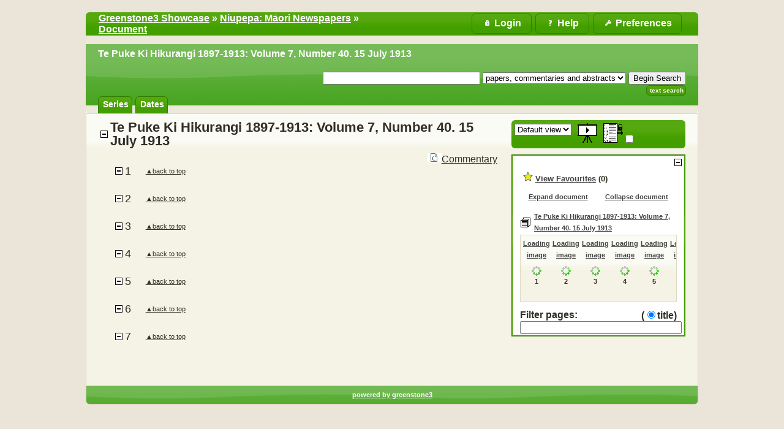

--- FILE ---
content_type: text/html;charset=UTF-8
request_url: https://www.greenstone.org/greenstone3/library/collection/niupepa/document/36a_7_40;jsessionid=4E8C7920B12330654147C4832E20865C?ed=1
body_size: 6245
content:
<!DOCTYPE html PUBLIC "-//W3C//DTD HTML 4.01 Transitional//EN" "http://www.w3.org/TR/html4/loose.dtd">

<html lang="en" xmlns:exsl="http://exslt.org/common" xmlns:lxslt="http://xml.apache.org/xslt" xmlns:result="http://www.example.com/results">
  <head>
    <base href="//www.greenstone.org/greenstone3/" /><!-- [if lte IE 6]></base><![endif] -->
    <title>Te Puke Ki Hikurangi 1897-1913: Volume 7, Number 40. 15 July 1913 :: Niupepa: Māori Newspapers :: Greenstone3 Showcase</title>

    <script>	
	// Too soon to use gsf:variable, as 'gs' not yet defined, so roll-our-own JS variable
	var googlesignin_client_id = '';
      </script>

    <script>
	function gslogout(logout_action_url) {
	  if (googlesignin_client_id != '') {
	    //googleLogout();
	    console.log("Need to implement new Google Identiy Logout function?????");
	  }
	  window.location = logout_action_url;
	}
      </script>

    <link href="interfaces/showcase/style/themes/main/jquery-ui.theme.css" rel="stylesheet" type="text/css" />
    <link href="interfaces/showcase/style/themes/main/jquery-ui.structure.min.css" rel="stylesheet" type="text/css" />
    <link href="interfaces/showcase/style/core.css" rel="stylesheet" type="text/css" />
    <link href="interfaces/default/style/themes/main/jquery-ui.theme.css" rel="stylesheet" type="text/css" />
    <link href="interfaces/showcase/images/favicon.ico" rel="shortcut icon" />
    <script src="interfaces/showcase/js/jquery-3.6.0.min.js" type="text/javascript"> </script>

    <script src="interfaces/showcase/js/jquery-ui-1.13.0.custom/jquery-ui.min.js" type="text/javascript"> </script>

    <script src="interfaces/showcase/js/jquery.blockUI.js" type="text/javascript"> </script>

    <link href="interfaces/showcase/cc/cookieconsent.css" rel="stylesheet" type="text/css" />
    <script type="text/javascript">if(typeof gs==="undefined"){gs={};}
if(typeof gs.text==="undefined"){gs.text={};}
if(typeof gs.text.ccm==="undefined"){gs.text.ccm={};}
gs.text.ccm.Popup_Description="Greenstone uses essential cookies to ensure its proper operation.";
gs.text.ccm.Manager_AcceptNecessaryButton="Reject All";
if(typeof gs.text.ccm.Manager==="undefined"){gs.text.ccm.Manager={};}
gs.text.ccm.Manager.RequiredCookies_Title="Required Cookies";
gs.text.ccm.Manager.CookieTable_EndOfSessionExpiration="End of session";
gs.text.ccm.Manager_Title="Cookie Consent Manager";
gs.text.ccm.Manager.CookieTableHeaders_Expiration="Expiration";
gs.text.ccm.Popup_OpenAdvancedManager="More Info";
gs.text.ccm.Popup_Title="We use Cookies!";
gs.text.ccm.Manager_AcceptAllButton="Accept All";
gs.text.ccm.Manager_Description="Greenstone uses essential cookies to ensure its proper operation. You can view this cookie manager later by visiting the preferences page.";
gs.text.ccm.Manager.CookieTableHeaders_Name="Name";
gs.text.ccm.Popup_AcceptAllCookies="Got it";
gs.text.ccm.Popup_AcceptNecessaryCookies="Reject All";
gs.text.ccm.Manager_SaveSettingsButton="Close";
gs.text.ccm.Manager.RequiredCookies_Description="These cookies are essential to ensuring that Greenstone operates properly.";
gs.text.ccm.Manager_CloseButton="Close";
if(typeof gs.text.ccm.Manager.RequiredCookies==="undefined"){gs.text.ccm.Manager.RequiredCookies={};}
gs.text.ccm.Manager.RequiredCookies.supportsXSLT_Description="Allows Greenstone to tell whether or not your browser supports client-side XSLT transformations.";
gs.text.ccm.Manager.RequiredCookies.JSESSIONID_Description="Allows Greenstone to maintain your login status, chosen language, site settings and favourites basket.";
gs.text.ccm.Manager.CookieTableHeaders_Provider="Provider";
gs.text.ccm.Manager.CookieTableHeaders_Description="Description";
    </script>

    <script defer="true" src="interfaces/showcase/cc/cookieconsent.js" type="text/javascript"> </script>

    <script defer="true" src="interfaces/showcase/cc/cookieconsent-gsinit.js" type="text/javascript"> </script>

    <script src="interfaces/showcase/js/zoomer.js" type="text/javascript"> </script>

    <script type="text/javascript">
				if (typeof gs === "undefined" ) {
					gs={};
				}
				if(typeof gs.cgiParams==="undefined"){gs.cgiParams={};} //gs.cgiParams ??= {};
				if(typeof gs.xsltParams==="undefined"){gs.xsltParams={};} //gs.xsltParams ??= {};
				if(typeof gs.siteMetadata==="undefined"){gs.siteMetadata={};} //gs.siteMetadata ??= {};
				if(typeof gs.collectionMetadata==="undefined"){gs.collectionMetadata={};} //gs.collectionMetadata ??= {};
				if(typeof gs.documentMetadata==="undefined"){gs.documentMetadata={};} //gs.documentMetadata ??= {};
				if(typeof gs.imageURLs==="undefined"){gs.imageURLs={};} //gs.imageURLs ??= {};
				if(typeof gs.variables==="undefined"){gs.variables={};} //gs.variables ??= {};
				if(typeof gs.requestInformation==="undefined"){gs.requestInformation={};} //gs.requestInformation ??= {};
			</script>

    <script type="text/javascript">
			var name;
			var value;
			name = "c";value = "niupepa";name = name.replace(".", "_");
				gs.cgiParams[name] = value;				
			name = "ed";value = "1";name = name.replace(".", "_");
				gs.cgiParams[name] = value;				
			name = "d";value = "36a_7_40";name = name.replace(".", "_");
				gs.cgiParams[name] = value;				
			name = "favouritebasket";value = "on";name = name.replace(".", "_");
				gs.cgiParams[name] = value;				
			</script>

    <script type="text/javascript">gs.xsltParams.library_name = "library";gs.xsltParams.interface_name = "showcase";gs.xsltParams.site_name = "showcase";gs.xsltParams.webswing_context = "webswing-server";gs.xsltParams.servlet_context = "greenstone3";gs.xsltParams.use_client_side_xslt = "false";gs.xsltParams.filepath = "";gs.xsltParams.cookie_path = "/greenstone3";</script>

    <script type="text/javascript">gs.imageURLs.expand = "interfaces/showcase/images/expand.png";gs.imageURLs.collapse = "interfaces/showcase/images/collapse.png";gs.imageURLs.page = "interfaces/showcase/images/page.png";gs.imageURLs.chapter = "interfaces/showcase/images/chapter.png";gs.imageURLs.realisticBook = "interfaces/showcase/images/rbook.png";gs.imageURLs.highlight = "interfaces/showcase/images/hl.png";gs.imageURLs.bookshelf = "interfaces/showcase/images/bookshelf.png";gs.imageURLs.book = "interfaces/showcase/images/book.png";gs.imageURLs.loading = "interfaces/showcase/images/loading.gif";gs.imageURLs.pageIcon = "interfaces/showcase/images/itext.gif";gs.imageURLs.trashFull = "interfaces/showcase/images/trash-full.png";gs.imageURLs.blank = "interfaces/showcase/images/blankImage.png";gs.imageURLs.next = "interfaces/showcase/images/next.png";gs.imageURLs.prev = "interfaces/showcase/images/previous.png";gs.imageURLs.trashEmpty = "interfaces/showcase/images/trash-empty.png";gs.imageURLs.trashFull = "interfaces/showcase/images/trash-full.png";gs.imageURLs.greenBug = "interfaces/showcase/images/GB.png";</script>

    <script type="text/javascript">
				function addMetadataToList(name, value, list, lang)
				{
					name = name.replace(".", "_");
					if(lang == "" || lang == "en")
					{
						list[name] = value;
					}
					else
					{
						if (list[lang] == undefined)
						{
							list[lang] = new Array();
						}
						var langList = list[lang];
						langList[name] = value;
					}
				}
				var name;
				var value;
				var lang;
			name = "siteAdmin";value = "greenstone_team@cs.waikato.ac.nz";lang = "";
				addMetadataToList(name, value, gs.siteMetadata, lang);
			name = "creator";value = "";lang = "en";
				addMetadataToList(name, value, gs.collectionMetadata, lang);
			name = "maintainer";value = "";lang = "en";
				addMetadataToList(name, value, gs.collectionMetadata, lang);
			name = "public";value = "true";lang = "en";
				addMetadataToList(name, value, gs.collectionMetadata, lang);
			name = "numDocs";value = "2139";lang = "";
				addMetadataToList(name, value, gs.collectionMetadata, lang);
			name = "buildType";value = "mgpp";lang = "";
				addMetadataToList(name, value, gs.collectionMetadata, lang);
			name = "indexStem";value = "niupepa";lang = "";
				addMetadataToList(name, value, gs.collectionMetadata, lang);
			name = "infodbType";value = "gdbm";lang = "";
				addMetadataToList(name, value, gs.collectionMetadata, lang);
			name = "buildDate";value = "1699834311";lang = "";
				addMetadataToList(name, value, gs.collectionMetadata, lang);
			name = "earliestDatestamp";value = "1699826542";lang = "";
				addMetadataToList(name, value, gs.collectionMetadata, lang);
			name = "httpPath";value = "library/sites/showcase/collect/niupepa";lang = "";
				addMetadataToList(name, value, gs.collectionMetadata, lang);
			name = "tidyoption";value = "untidy";lang = "";
				addMetadataToList(name, value, gs.collectionMetadata, lang);
			name = "assocfilepath";value = "36a_7_40.dir";lang = "";
				addMetadataToList(name, value, gs.documentMetadata, lang);
			addMetadataToList("docType", "paged", gs.documentMetadata, "");</script>

    <script type="text/javascript">
				gs.requestInformation.fullURL = "http://www.greenstone.org/greenstone3/library/collection/niupepa/document/36a_7_40;jsessionid=4E8C7920B12330654147C4832E20865C?ed=1";
				gs.requestInformation.baseURL = "//www.greenstone.org/greenstone3/";
			</script>

    <script type="text/javascript">
		      if (typeof gs.userInformation === "undefined") {
		        gs.userInformation={};
		      }
		      gs.userInformation.username = "";
		      gs.userInformation.groups = "";
		      
		      gs.userInformation.uid = "554965A56A6849A8980A881F9CE49917";		      
		    </script>

    <script src="interfaces/showcase/js/javascript-global-functions.js" type="text/javascript"> </script>

    <script src="interfaces/showcase/js/GSMetadata.js" type="text/javascript"> </script>

    <script src="interfaces/showcase/js/utility_scripts.js" type="text/javascript"> </script>

    <script type="text/javascript">
      gs.variables["_httpbrowse_"]
       = "library/collection/niupepa/browse";</script>

    <script type="text/javascript">
      gs.variables["_httpquery_"]
       = "library/collection/niupepa/search";</script>

    <script src="interfaces/showcase/js/yui/yahoo-min.js" type="text/javascript"> </script>

    <script src="interfaces/showcase/js/yui/event-min.js" type="text/javascript"> </script>

    <script src="interfaces/showcase/js/yui/connection-min.js" type="text/javascript"> </script>

    <script src="interfaces/showcase/js/yui/dom-min.js" type="text/javascript"> </script>

    <script src="interfaces/showcase/js/favouritebasket/favouritebasket.js" type="text/javascript"> </script>

    <link href="interfaces/showcase/style/favourites.css" rel="stylesheet" type="text/css" />
    <link href="interfaces/showcase/style/core-extra.css" rel="stylesheet" type="text/css" />
    <script type="text/javascript">$(window).load(function()
{
    var links = $("a");
    for(var i = 0; i < links.length; i++)
    {
        if($(links[i]).attr("href") && $(links[i]).attr("href").match("^#"))
        {
            $(links[i]).attr("href", document.URL + $(links[i]).attr("href"));
        }
    }
});</script>

    <link href="sites/showcase/collect/niupepa/style/style.css" rel="stylesheet" /></head>

  <body class="dAction " dir="ltr">
    <a name="top"> </a>

    <div class="ui-state-default ui-corner-top" id="topArea">
      <table>
        <tbody>
          <tr>
            <td>
              <div id="breadcrumbs">
                <a href="./library;jsessionid=554965A56A6849A8980A881F9CE49917">Greenstone3 Showcase</a>
  » <a href="./library/collection/niupepa/page/about;jsessionid=554965A56A6849A8980A881F9CE49917">Niupepa: Māori Newspapers</a> » <a href="library/collection/niupepa/document/36a_7_40;jsessionid=554965A56A6849A8980A881F9CE49917">Document</a> </div>
            </td>

            <td>
              <ul id="bannerLinks">
                <li>
                  <a href="library/collection/niupepa/page/pref;jsessionid=554965A56A6849A8980A881F9CE49917" title="Change your interface preferences">
                    <span id="preferencesButton">Preferences</span>
                  </a>
                </li>

                <li>
                  <a href="library/collection/niupepa/page/help;jsessionid=554965A56A6849A8980A881F9CE49917" title="Help pages">
                    <span id="helpButton">Help</span>
                  </a>
                </li>

                <li id="userMenuButton">
                  <div id="userMenuDiv" style="position:relative;">
                    <a href="library;jsessionid=554965A56A6849A8980A881F9CE49917?a=p&amp;sa=login&amp;redirectURL=library%3Fa=d%26c=niupepa%26ed=1%26d=36a_7_40%26favouritebasket=on" title="Login">
                      <span id="loginButton">Login</span>
                    </a>
                  </div>
                </li>

                <script type="text/javascript">
	$("#preferencesButton").button({icon: "ui-icon-wrench"});
	$("#preferencesButton .ui-button-text").css({"padding-top":"0px", "padding-bottom":"3px"});
	$("#helpButton").button({icon: "ui-icon-help"});
	$("#helpButton .ui-button-text").css({"padding-top":"0px", "padding-bottom":"3px"});
	$("#debugButton").button({icon: "ui-icon-info"});
	$("#debugButton .ui-button-text").css({"padding-top":"0px", "padding-bottom":"3px"});
      $("#loginButton").button({icon: "ui-icon-locked"});
	$("#loginButton .ui-button-text").css({"padding-top":"0px", "padding-bottom":"3px"});
      </script>
              </ul>
            </td>
          </tr>
        </tbody>
      </table>
    </div>

    <div class="ui-corner-all" id="container">
      <div class="ui-widget-header ui-corner-bottom" id="gs_banner">
        <div id="titlesearchcontainer">
          <div id="titlearea">
            <h2 style="font-size: 1em;">Te Puke Ki Hikurangi 1897-1913: Volume 7, Number 40. 15 July 1913</h2>
 </div>

          <div id="quicksearcharea">
            <form action="library/collection/niupepa/search/TextQuery;jsessionid=554965A56A6849A8980A881F9CE49917">
              <input name="qs" type="hidden" value="1" />
              <input name="rt" type="hidden" value="rd" />
              <input name="s1.level" type="hidden" value="Sec" />
              <input name="startPage" type="hidden" value="1" />
              <span class="querybox">
                <nobr>
                  <input name="s1.query" size="30" type="text" value="" /></nobr>
              </span>

              <span class="textselect">
                <input name="s1.index" type="hidden" value="TX" /></span>

              <span class="textselect">
                <select name="s1.indexSubcollection">
                  <option selected="selected" value="ac">papers, commentaries and abstracts</option>

                  <option value="ni">newspapers</option>

                  <option value="co">bibliographic commentaries</option>

                  <option value="ab">english abstracts</option>
                </select>
              </span>

              <input id="quickSearchSubmitButton" type="submit" value="Begin Search" />
              <br id="br-afterQuickSearchSubmitButton" /></form>

            <ul>
              <li class="ui-state-default ui-corner-all">
                <a href="library/collection/niupepa/search/TextQuery;jsessionid=554965A56A6849A8980A881F9CE49917">Text Search</a>
              </li>
            </ul>
          </div>

          <div style="clear:both;"> </div>
        </div>

        <ul id="gs-nav">
          <li class="ui-state-default ui-corner-top">
            <a href="library/collection/niupepa/browse/CL1;jsessionid=554965A56A6849A8980A881F9CE49917" title="Browse by series">series</a>
          </li>

          <li class="ui-state-default ui-corner-top">
            <a href="library/collection/niupepa/browse/CL2;jsessionid=554965A56A6849A8980A881F9CE49917" title="Browse by dates">dates</a>
          </li>
        </ul>

        <div style="clear:both;"> </div>
      </div>

      <div class="ui-widget-content" id="gs_content">
        <script src="interfaces/showcase/js/utility_scripts.js" type="text/javascript"> </script>

        <script src="interfaces/showcase/js/document_scripts.js" type="text/javascript"> </script>

        <script type="text/javascript">
	    		function goToAnchor(sectionID,anchor)
					{
						var docIdentifier = '36a_7_40';
						focusAnchor(docIdentifier + "."+ sectionID,0,1,anchor);
					}
	    	</script>

        <script src="sites/showcase/collect/niupepa/script/custom-document.js" type="text/javascript"> </script>

        <script type="text/javascript">if(typeof gs==="undefined"){gs={};}
if(typeof gs.text==="undefined"){gs.text={};}
if(typeof gs.text.doc==="undefined"){gs.text.doc={};}
gs.text.doc.map_nearby_docs="Show documents near here";
gs.text.doc.back_to_top="back to top";
if(typeof gs.text.doc.filter==="undefined"){gs.text.doc.filter={};}
gs.text.doc.filter.title="title";
gs.text.doc.text_view="Text view";
gs.text.doc.slideshowTooltip="View a slideshow of the images";
gs.text.doc.default_view="Default view";
gs.text.doc.highlightTooltip="Enable or disable search term highlighting";
gs.text.doc.loading="loading";
gs.text.doc.nearby_doc_tooltip="Hover to center the map on this document; Click to go to the document.";
gs.text.doc.realisticBooksTooltip="Enable or disable the realistic books view";
gs.text.doc.zoomTooltip="Enable or disable zooming images in the standard view";
gs.text.doc.expand_doc="Expand document";
gs.text.doc.image_view="Image view";
gs.text.doc.document="Document";
gs.text.doc.collapse_doc="Collapse document";
gs.text.doc.filter.pagenum="pagenum";
gs.text.doc.floatingTooltip="Fix the table of contents to the right side of the screen";
gs.text.doc.filter_pages="Filter pages";
        </script>

        <div id="bookdiv" style="visibility:hidden; height:0px; display:inline;"> </div>

        <div id="float-anchor" style="width: 30%; min-width:180px; float:right; margin: 0 0 10px 20px;">
          <div id="rightSidebar">
            <div class="ui-state-default ui-corner-all" id="viewAndZoomOptions">
              <ul id="viewOptions">
                <li id="pagedImageOptions">
                  <select id="viewSelection" onchange="changeView();">
                    <option selected="true">Default view</option>

                    <option>Image view</option>

                    <option>Text view</option>
                  </select>
                </li>

                <li id="slideShowOptions" title="View a slideshow of the images">
                  <img onclick="showSlideShow()" src="interfaces/showcase/images/slideshow.png" /></li>
 <li id="zoomOptions" style="display:none;" title="Enable or disable zooming images in the standard view"><img id="zoomToggleImage" src="interfaces/showcase/images/zoom.png" /><input id="zoomToggle" type="checkbox" /><script type="text/javascript">
                                $("#zoomToggle").change(function()
                                {
                                    _imageZoomEnabled = $("#zoomToggle").prop("checked");
                                });
                                
                                $("#zoomToggleImage").on("click", function()
                                {
                                    $("#zoomToggle").prop("checked", !$("#zoomToggle").prop("checked"));
                                    _imageZoomEnabled = $("#zoomToggle").prop("checked");
                                });
                            </script></li><li id="floatingTOCOptions" title="Fix the table of contents to the right side of the screen"><img id="floatTOCToggleImage" src="interfaces/showcase/images/floattoc.png" /><input id="floatTOCToggle" type="checkbox" /><script type="text/javascript">
                    $("#floatTOCToggle").prop("checked", false);
                    $("#floatTOCToggle").on("click", function()
                    {
                        floatMenu($("#floatTOCToggle").prop("checked"));
                    });
                    
                    $("#floatTOCToggleImage").on("click", function()
                    {
                        $("#floatTOCToggle").prop("checked", !$("#floatTOCToggle").prop("checked"))
                        floatMenu($("#floatTOCToggle").prop("checked"));
                    });
                </script></li></ul>

              <div style="clear:both;"> </div>
            </div>

            <div class="tableOfContentsContainer ui-state-default">
              <table class="tocTable ui-widget-content">
                <tr>
                  <td id="unfloatTOCButton" style="display:none;">
                    <a href="javascript:floatMenu(false);">
                      <img class="icon" src="interfaces/showcase/images/leftarrow.png" style="padding-top:3px;" /></a>
                  </td>

                  <td style="vertical-align:top; text-align:right;">
                    <a href="javascript:minimizeSidebar();" id="sidebarMinimizeButton" style="float: right; font-size:0.6em;">
                      <img class="icon" src="interfaces/showcase/images/collapse.png" style="padding-top:3px;" /></a>

                    <a href="javascript:maximizeSidebar();" id="sidebarMaximizeButton" style="float: right; font-size:0.6em; display:none;">
                      <img class="icon" src="interfaces/showcase/images/expand.png" style="padding-top:3px;" /></a>
                  </td>
                </tr>

                <tr>
                  <td id="tdContentsArea">
                    <div id="contentsArea">
                      <script type="text/javascript">
			gs.variables.selected_favourite_icon_url = "interfaces/showcase/images/favourite-star-transparent-selected32.png";</script>

                      <script type="text/javascript">
			gs.variables.unselected_favourite_icon_url = "interfaces/showcase/images/favourite-star-transparent-unselected32.png";</script>

                      <div class="hide" id="favouritebasket">
                        <img border="0" height="16" src="interfaces/showcase/images/favourite-star-transparent-selected32.png" width="16" />
                        <span>
                          <a href="library;jsessionid=554965A56A6849A8980A881F9CE49917?a=gdl&amp;sa=fav&amp;c=&amp;s=GetFavouritesList&amp;rt=r&amp;p.c=niupepa" id="favouritesFullViewLink">View Favourites</a>
                        </span>

                        <span id="favouritesCountDisplay">...</span>
                      </div>

                      <div id="expandContractLinks">
                        <table style="width:100%; text-align:center;">
                          <tr>
                            <td>
                              <a href="library/collection/niupepa/document/36a_7_40;jsessionid=554965A56A6849A8980A881F9CE49917?ed=1">Expand document</a>
                            </td>

                            <td>
                              <a href="javascript:expandOrCollapseAll(false);">Collapse document</a>
                            </td>
                          </tr>
                        </table>
                      </div>

                      <script type="text/javascript">
                                                $(window).on("load", function()
                                                {
                                                    retrieveTableOfContentsAndTitles();
                                                    
                                                });
                                            </script>

                      <div id="tableOfContents"> </div>

                      <div id="tocLoadingImage" style="text-align:center;">
                        <img src="interfaces/showcase/images/loading.gif" />loading...</div>

                      <label for="filterText">Filter pages: </label>

                      <span id="filterOnButtons" style="float: right;">...</span>

                      <input id="filterText" style="width: 100%;" type="text" /></div>
                  </td>
                </tr>
              </table>
            </div>
          </div>
 </div>

        <div id="gs-document">
          <div class="documenttext" collection="niupepa" id="gs-document-text">
            <a name="36a_7_40"> </a>

            <table class="sectionHeader">
              <tr>
                <td class="headerTD">
                  <img class="icon" id="dtoggle36a_7_40" onclick="toggleSection('36a_7_40');" src="interfaces/showcase/images/collapse.png" /></td>

                <td class="headerTD sectionTitle" id="header36a_7_40">
                  <p class="sectionHeaderDepthTitle sectionHeader">
                    <span>Te Puke Ki Hikurangi 1897-1913: Volume 7, Number 40. 15 July 1913</span>
                  </p>
                </td>
              </tr>
            </table>

            <div class="sectionContainer hasText" id="doc36a_7_40" style="display:block;">
              <div style="text-align:right;">
                <a href="library/collection/niupepa/document/36acommentary;jsessionid=554965A56A6849A8980A881F9CE49917" title="View the commentary of this paper ">
                  <img src="library/sites/showcase/collect/niupepa/images/icomm.gif" />Commentary</a>
              </div>

              <a name="36a_7_40.1"> </a>

              <table class="sectionHeader">
                <tr>
                  <td class="headerTD">
                    <img class="icon" id="dtoggle36a_7_40.1" onclick="toggleSection('36a_7_40.1');" src="interfaces/showcase/images/collapse.png" /></td>

                  <td class="headerTD sectionTitle" id="header36a_7_40.1">
                    <p class="sectionHeaderDepth1 sectionHeader">
                      <span class="sectionNumberSpan">1 </span>

                      <span>1</span>
                    </p>
                  </td>

                  <td class="backToTop headerTD">
                    <a href="javascript:scrollToTop();">▲back to top</a>
                  </td>
                </tr>
              </table>

              <div class="sectionContainer hasText" id="doc36a_7_40.1" style="display:block;">
                <script type="text/javascript">
			gs.variables.screenImageWidth = "";</script>

                <script type="text/javascript">
			gs.variables.screenImageHeight = "";</script>

                <script type="text/javascript">
			gs.variables.imageWidth = "";</script>

                <script type="text/javascript">
			gs.variables.imageHeight = "";</script>

                <script type="text/javascript">
			gs.variables.docNodeID = "36a_7_40.1";</script>

                <div id="image36a_7_40.1" style="display:block;"> </div>

                <div class="sectionText" id="text36a_7_40.1" style="display:block;">

 </div>
              </div>

              <a name="36a_7_40.2"> </a>

              <table class="sectionHeader">
                <tr>
                  <td class="headerTD">
                    <img class="icon" id="dtoggle36a_7_40.2" onclick="toggleSection('36a_7_40.2');" src="interfaces/showcase/images/collapse.png" /></td>

                  <td class="headerTD sectionTitle" id="header36a_7_40.2">
                    <p class="sectionHeaderDepth1 sectionHeader">
                      <span class="sectionNumberSpan">2 </span>

                      <span>2</span>
                    </p>
                  </td>

                  <td class="backToTop headerTD">
                    <a href="javascript:scrollToTop();">▲back to top</a>
                  </td>
                </tr>
              </table>

              <div class="sectionContainer hasText" id="doc36a_7_40.2" style="display:block;">
                <script type="text/javascript">
			gs.variables.screenImageWidth = "";</script>

                <script type="text/javascript">
			gs.variables.screenImageHeight = "";</script>

                <script type="text/javascript">
			gs.variables.imageWidth = "";</script>

                <script type="text/javascript">
			gs.variables.imageHeight = "";</script>

                <script type="text/javascript">
			gs.variables.docNodeID = "36a_7_40.2";</script>

                <div id="image36a_7_40.2" style="display:block;"> </div>

                <div class="sectionText" id="text36a_7_40.2" style="display:block;">

 </div>
              </div>

              <a name="36a_7_40.3"> </a>

              <table class="sectionHeader">
                <tr>
                  <td class="headerTD">
                    <img class="icon" id="dtoggle36a_7_40.3" onclick="toggleSection('36a_7_40.3');" src="interfaces/showcase/images/collapse.png" /></td>

                  <td class="headerTD sectionTitle" id="header36a_7_40.3">
                    <p class="sectionHeaderDepth1 sectionHeader">
                      <span class="sectionNumberSpan">3 </span>

                      <span>3</span>
                    </p>
                  </td>

                  <td class="backToTop headerTD">
                    <a href="javascript:scrollToTop();">▲back to top</a>
                  </td>
                </tr>
              </table>

              <div class="sectionContainer hasText" id="doc36a_7_40.3" style="display:block;">
                <script type="text/javascript">
			gs.variables.screenImageWidth = "";</script>

                <script type="text/javascript">
			gs.variables.screenImageHeight = "";</script>

                <script type="text/javascript">
			gs.variables.imageWidth = "";</script>

                <script type="text/javascript">
			gs.variables.imageHeight = "";</script>

                <script type="text/javascript">
			gs.variables.docNodeID = "36a_7_40.3";</script>

                <div id="image36a_7_40.3" style="display:block;"> </div>

                <div class="sectionText" id="text36a_7_40.3" style="display:block;">

 </div>
              </div>

              <a name="36a_7_40.4"> </a>

              <table class="sectionHeader">
                <tr>
                  <td class="headerTD">
                    <img class="icon" id="dtoggle36a_7_40.4" onclick="toggleSection('36a_7_40.4');" src="interfaces/showcase/images/collapse.png" /></td>

                  <td class="headerTD sectionTitle" id="header36a_7_40.4">
                    <p class="sectionHeaderDepth1 sectionHeader">
                      <span class="sectionNumberSpan">4 </span>

                      <span>4</span>
                    </p>
                  </td>

                  <td class="backToTop headerTD">
                    <a href="javascript:scrollToTop();">▲back to top</a>
                  </td>
                </tr>
              </table>

              <div class="sectionContainer hasText" id="doc36a_7_40.4" style="display:block;">
                <script type="text/javascript">
			gs.variables.screenImageWidth = "";</script>

                <script type="text/javascript">
			gs.variables.screenImageHeight = "";</script>

                <script type="text/javascript">
			gs.variables.imageWidth = "";</script>

                <script type="text/javascript">
			gs.variables.imageHeight = "";</script>

                <script type="text/javascript">
			gs.variables.docNodeID = "36a_7_40.4";</script>

                <div id="image36a_7_40.4" style="display:block;"> </div>

                <div class="sectionText" id="text36a_7_40.4" style="display:block;">

 </div>
              </div>

              <a name="36a_7_40.5"> </a>

              <table class="sectionHeader">
                <tr>
                  <td class="headerTD">
                    <img class="icon" id="dtoggle36a_7_40.5" onclick="toggleSection('36a_7_40.5');" src="interfaces/showcase/images/collapse.png" /></td>

                  <td class="headerTD sectionTitle" id="header36a_7_40.5">
                    <p class="sectionHeaderDepth1 sectionHeader">
                      <span class="sectionNumberSpan">5 </span>

                      <span>5</span>
                    </p>
                  </td>

                  <td class="backToTop headerTD">
                    <a href="javascript:scrollToTop();">▲back to top</a>
                  </td>
                </tr>
              </table>

              <div class="sectionContainer hasText" id="doc36a_7_40.5" style="display:block;">
                <script type="text/javascript">
			gs.variables.screenImageWidth = "";</script>

                <script type="text/javascript">
			gs.variables.screenImageHeight = "";</script>

                <script type="text/javascript">
			gs.variables.imageWidth = "";</script>

                <script type="text/javascript">
			gs.variables.imageHeight = "";</script>

                <script type="text/javascript">
			gs.variables.docNodeID = "36a_7_40.5";</script>

                <div id="image36a_7_40.5" style="display:block;"> </div>

                <div class="sectionText" id="text36a_7_40.5" style="display:block;">

 </div>
              </div>

              <a name="36a_7_40.6"> </a>

              <table class="sectionHeader">
                <tr>
                  <td class="headerTD">
                    <img class="icon" id="dtoggle36a_7_40.6" onclick="toggleSection('36a_7_40.6');" src="interfaces/showcase/images/collapse.png" /></td>

                  <td class="headerTD sectionTitle" id="header36a_7_40.6">
                    <p class="sectionHeaderDepth1 sectionHeader">
                      <span class="sectionNumberSpan">6 </span>

                      <span>6</span>
                    </p>
                  </td>

                  <td class="backToTop headerTD">
                    <a href="javascript:scrollToTop();">▲back to top</a>
                  </td>
                </tr>
              </table>

              <div class="sectionContainer hasText" id="doc36a_7_40.6" style="display:block;">
                <script type="text/javascript">
			gs.variables.screenImageWidth = "";</script>

                <script type="text/javascript">
			gs.variables.screenImageHeight = "";</script>

                <script type="text/javascript">
			gs.variables.imageWidth = "";</script>

                <script type="text/javascript">
			gs.variables.imageHeight = "";</script>

                <script type="text/javascript">
			gs.variables.docNodeID = "36a_7_40.6";</script>

                <div id="image36a_7_40.6" style="display:block;"> </div>

                <div class="sectionText" id="text36a_7_40.6" style="display:block;">

 </div>
              </div>

              <a name="36a_7_40.7"> </a>

              <table class="sectionHeader">
                <tr>
                  <td class="headerTD">
                    <img class="icon" id="dtoggle36a_7_40.7" onclick="toggleSection('36a_7_40.7');" src="interfaces/showcase/images/collapse.png" /></td>

                  <td class="headerTD sectionTitle" id="header36a_7_40.7">
                    <p class="sectionHeaderDepth1 sectionHeader">
                      <span class="sectionNumberSpan">7 </span>

                      <span>7</span>
                    </p>
                  </td>

                  <td class="backToTop headerTD">
                    <a href="javascript:scrollToTop();">▲back to top</a>
                  </td>
                </tr>
              </table>

              <div class="sectionContainer hasText" id="doc36a_7_40.7" style="display:block;">
                <script type="text/javascript">
			gs.variables.screenImageWidth = "";</script>

                <script type="text/javascript">
			gs.variables.screenImageHeight = "";</script>

                <script type="text/javascript">
			gs.variables.imageWidth = "";</script>

                <script type="text/javascript">
			gs.variables.imageHeight = "";</script>

                <script type="text/javascript">
			gs.variables.docNodeID = "36a_7_40.7";</script>

                <div id="image36a_7_40.7" style="display:block;"> </div>

                <div class="sectionText" id="text36a_7_40.7" style="display:block;">

 </div>
              </div>
            </div>
          </div>
        </div>

        <div class="clear"> </div>

        <br /></div>

      <div class="ui-widget-header ui-corner-bottom" id="gs_footer">
        <a href="https://www.greenstone.org">powered by greenstone3</a>
      </div>
    </div>
  <script defer src="https://static.cloudflareinsights.com/beacon.min.js/vcd15cbe7772f49c399c6a5babf22c1241717689176015" integrity="sha512-ZpsOmlRQV6y907TI0dKBHq9Md29nnaEIPlkf84rnaERnq6zvWvPUqr2ft8M1aS28oN72PdrCzSjY4U6VaAw1EQ==" data-cf-beacon='{"version":"2024.11.0","token":"0829b9a5e650475990519900020b383e","r":1,"server_timing":{"name":{"cfCacheStatus":true,"cfEdge":true,"cfExtPri":true,"cfL4":true,"cfOrigin":true,"cfSpeedBrain":true},"location_startswith":null}}' crossorigin="anonymous"></script>
</body>
</html>



--- FILE ---
content_type: text/html;charset=UTF-8
request_url: https://www.greenstone.org/greenstone3/library?a=d&ec=1&c=niupepa&d=36a_7_40&ilt=%3Cxsl%3Atemplate%20match%3D%22%2F%22%3E%3Cxsl%3Afor-each%20select%3D%22%2Fpage%2FpageResponse%2Fdocument%2FdocumentNode%22%3E%3Cxsl%3Acall-template%20name%3D%22documentNodeTOC%22%2F%3E%3C%2Fxsl%3Afor-each%3E%3C%2Fxsl%3Atemplate%3E
body_size: 199
content:
<!DOCTYPE html PUBLIC "-//W3C//DTD HTML 4.01 Transitional//EN" "http://www.w3.org/TR/html4/loose.dtd">

<ul xmlns:exsl="http://exslt.org/common" xmlns:lxslt="http://xml.apache.org/xslt" xmlns:result="http://www.example.com/results">
  <table>
    <tr>
      <td>
        <img src="interfaces/showcase/images/chapter.png" /></td>

      <td class="tocTextCell">
        <a href="javascript:focusSection('36a_7_40');" id="toclink36a_7_40">
          <span class="tocSectionTitle">Te Puke Ki Hikurangi 1897-1913: Volume 7, Number 40. 15 July 1913</span>
        </a>
      </td>
    </tr>
  </table>

  <li id="toc36a_7_40" style="display:block;">
    <ul>
      <table>
        <tr>
          <td class="emptyIcon"> </td>

          <td>
            <img class="leafNode" src="interfaces/showcase/images/page.png" /></td>

          <td class="tocTextCell">
            <a href="javascript:focusSection('36a_7_40.1');" id="toclink36a_7_40.1">
              <span class="tocSectionNumber">1</span>

              <span class="tocSectionTitle">1</span>
            </a>
          </td>
        </tr>
      </table>
    </ul>

    <ul>
      <table>
        <tr>
          <td class="emptyIcon"> </td>

          <td>
            <img class="leafNode" src="interfaces/showcase/images/page.png" /></td>

          <td class="tocTextCell">
            <a href="javascript:focusSection('36a_7_40.2');" id="toclink36a_7_40.2">
              <span class="tocSectionNumber">2</span>

              <span class="tocSectionTitle">2</span>
            </a>
          </td>
        </tr>
      </table>
    </ul>

    <ul>
      <table>
        <tr>
          <td class="emptyIcon"> </td>

          <td>
            <img class="leafNode" src="interfaces/showcase/images/page.png" /></td>

          <td class="tocTextCell">
            <a href="javascript:focusSection('36a_7_40.3');" id="toclink36a_7_40.3">
              <span class="tocSectionNumber">3</span>

              <span class="tocSectionTitle">3</span>
            </a>
          </td>
        </tr>
      </table>
    </ul>

    <ul>
      <table>
        <tr>
          <td class="emptyIcon"> </td>

          <td>
            <img class="leafNode" src="interfaces/showcase/images/page.png" /></td>

          <td class="tocTextCell">
            <a href="javascript:focusSection('36a_7_40.4');" id="toclink36a_7_40.4">
              <span class="tocSectionNumber">4</span>

              <span class="tocSectionTitle">4</span>
            </a>
          </td>
        </tr>
      </table>
    </ul>

    <ul>
      <table>
        <tr>
          <td class="emptyIcon"> </td>

          <td>
            <img class="leafNode" src="interfaces/showcase/images/page.png" /></td>

          <td class="tocTextCell">
            <a href="javascript:focusSection('36a_7_40.5');" id="toclink36a_7_40.5">
              <span class="tocSectionNumber">5</span>

              <span class="tocSectionTitle">5</span>
            </a>
          </td>
        </tr>
      </table>
    </ul>

    <ul>
      <table>
        <tr>
          <td class="emptyIcon"> </td>

          <td>
            <img class="leafNode" src="interfaces/showcase/images/page.png" /></td>

          <td class="tocTextCell">
            <a href="javascript:focusSection('36a_7_40.6');" id="toclink36a_7_40.6">
              <span class="tocSectionNumber">6</span>

              <span class="tocSectionTitle">6</span>
            </a>
          </td>
        </tr>
      </table>
    </ul>

    <ul>
      <table>
        <tr>
          <td class="emptyIcon"> </td>

          <td>
            <img class="leafNode" src="interfaces/showcase/images/page.png" /></td>

          <td class="tocTextCell">
            <a href="javascript:focusSection('36a_7_40.7');" id="toclink36a_7_40.7">
              <span class="tocSectionNumber">7</span>

              <span class="tocSectionTitle">7</span>
            </a>
          </td>
        </tr>
      </table>
    </ul>
  </li>
</ul>



--- FILE ---
content_type: text/css
request_url: https://www.greenstone.org/greenstone3/sites/showcase/collect/niupepa/style/style.css
body_size: -261
content:
.sectionHeaderDepth1{
	font-size:1.1em;
	line-height:1em;
	font-weight:normal;
}

span.tocSectionNumber {
     display: none;
}

--- FILE ---
content_type: text/javascript
request_url: https://www.greenstone.org/greenstone3/interfaces/showcase/js/document_scripts.js
body_size: 10014
content:
/** Javascript file for viewing documents */

/** NOTE, this file uses inline templates which look for httpPath, assocfilepath, Source, Thumb, Title metadata. These need to be added into any xsl file that uses this javascript (using <gsf:metadata name="xx" hidden="true"/> if they are not already being collected. */

var _imageZoomEnabled = false;
// Choose which types of filtering you want: sectionnum, or sectiontitle or both
var _filter_on_types = ["sectiontitle", "sectionnum"];
// if we have only one type, do we display the option? true/false
var _display_single_filter_on = true;
// are titles numeric match?
var _filter_title_numeric = false;

var _linkCellMap = new Array();
var _onCells = new Array();

var curHLNum = null;

/*Array to store init states of metadata fields and text*/
var editableInitStates = new Array();
/*Array to store last states of metadata fields and text*/
var editableLastStates = new Array();

// REDEFINING map-scripts::_scrollThroughDefault to be FALSE for document view
_scrollThroughDefault = false; // TODO: should this even be there in doc view? And if so, what should it scroll through, all markers/shapes in coll or only those in doc?

/********************
* EXPANSION SCRIPTS *
********************/


function getTextForSection(sectionID, callback)
{
	if(!callback)
	{
		console.log("Cannot get text as the callback function is not defined");
	}

	var template = "";
	template += '<xsl:template match="/">';
	template +=   '<text>';
	template +=     '<xsl:for-each select="/page/pageResponse/document//documentNode[@nodeID = \'' + sectionID + '\']">';
	template +=       '<xsl:call-template name="sectionContent"/>';
	template +=     '</xsl:for-each>';
	template +=   '</text>';
	template += '</xsl:template>';
    
    template = makeURLComponentSafe(template);
    
	var hlCheckBox = document.getElementById("highlightOption");
	
	var hl = "";
	if(hlCheckBox)
	{
		if(hlCheckBox.checked)
		{
			hl = "on";
		}
		else
		{
			hl = "off";
		}
	}
	
    var url = gs.xsltParams.library_name + "/collection/" + gs.cgiParams.c + "/document/" + sectionID + "?ed=1&hl=" + hl + "&ilt=" + template;
    if (gs.cgiParams.p_s && gs.cgiParams.p_s.length > 0) {
	url += "&p.s=" + gs.cgiParams.p_s;
    }
    if (gs.cgiParams.ck && gs.cgiParams.ck.length > 0) {
	url += "&ck=" + gs.cgiParams.ck;
    }		
	
    $.ajax(url, { dataType: "text" })
	.done(function(response)
	{
		if(response)
		{
			var textStart = response.indexOf(">", response.indexOf(">") + 1) + 1;
			var textEnd = response.lastIndexOf("<");
			
			if(textStart == 0 || textEnd == -1 || textEnd <= textStart)
			{
				callback("");
			}
			
			var text = response.substring(textStart, textEnd);			
			callback(text);
		}
		else
		{
			callback(null);
		}
	})
	.fail(function()
	{
		callback(null);
	});
}

function getSubSectionsForSection(sectionID, callback)
{
	if(!callback)
	{
		console.log("Cannot get sub sections as the callback function is not defined");
	}

	var template = "";
	template += '<xsl:template match="/">';
	template +=   '<sections>';
	template +=	'<xsl:for-each select="/page/pageResponse/document//documentNode[@nodeID = \'' + sectionID + '\']/documentNode">';
	template +=	  '<xsl:call-template name="wrapDocumentNodes"/>';
	template +=	'</xsl:for-each>';
	template +=   '</sections>';
	template += '</xsl:template>';

	template = makeURLComponentSafe(template);
	var url = gs.xsltParams.library_name + "/collection/" + gs.cgiParams.c + "/document/" + sectionID + "?ilt=" + template;

	if (gs.cgiParams.p_s && gs.cgiParams.p_s.length > 0) {
		url += "&p.s=" + gs.cgiParams.p_s;
	}

	if(gs.documentMetadata.docType == "paged")
	{
		url += "&dt=hierarchy";
	}
	
        $.ajax(url, { dataType: "text" })
	.done(function(response)
	{
		if(response)
		{
			var sectionsStart = response.indexOf(">", response.indexOf(">") + 1) + 1;
			var sectionsEnd = response.lastIndexOf("<");
			
			if(sectionsStart == 0 || sectionsEnd == -1 || sectionsEnd <= sectionsStart)
			{
				callback(" ");
				return;
			}
			else {
				var sections = response.substring(sectionsStart, sectionsEnd);
				callback(sections);
			}
		}
		else
		{
			callback(null);
		}
	})
	.fail(function()
	{
		callback(null);
	});				
}


function toggleSection(sectionID, callback, tocDisabled)
{
	var docElem = gs.jqGet("doc" + sectionID);
	var tocElem = gs.jqGet("toc" + sectionID);
	
	var tocToggleElem = gs.jqGet("ttoggle" + sectionID);
	var docToggleElem = gs.jqGet("dtoggle" + sectionID);
	
	if(docElem.css("display") == "none")
	{
		if(tocToggleElem.length && !tocDisabled)
		{
			tocToggleElem.attr("src", gs.imageURLs.collapse);
		}
		
		if(tocElem.length && !tocDisabled)
		{
			tocElem.css("display", "block");
		}
		
		if(docElem.hasClass("noText"))
		{
			getTextForSection(sectionID, function(text)
			{
				if(text)
				{					
					var nodeID = sectionID.replace(/\./g, "_");
					if(text.search("wrap" + nodeID) != -1)
					{
						$("#zoomOptions").css("display", "");
						$("#pagedImageOptions").css("display", "");
					}
					getSubSectionsForSection(sectionID, function(sections)
					{					
						if(sections)
						{
							var textElem = gs.jqGet("doc" + sectionID);
							textElem.html(text + sections);
							
							docElem.removeClass("noText");
							docElem.css("display", "block");
							docToggleElem.attr("src", gs.imageURLs.collapse);
							
							if(callback)
							{
								callback(true);								
							}
							
							if(gs.jqGet("viewSelection").length)
							{
								changeView();
							}
						}
						else
						{
							docToggleElem.attr("src", gs.imageURLs.expand);
							if(callback)
							{
								callback(false);
							}
						}
					});
				}
				else
				{
					docToggleElem.attr("src", gs.imageURLs.expand);
					if(callback)
					{
						callback(false);
					}
				}
			});		
			
			docToggleElem.attr("src", gs.imageURLs.loading);			
		}
		else
		{
			docToggleElem.attr("src", gs.imageURLs.collapse);
			docElem.css("display", "block");
			
			if(callback)
			{
				callback(true);
			}
		}
	}
	else
	{
		docElem.css("display", "none");
		
		//Use the page image if this is a leaf node and the chapter image if it not
		docToggleElem.attr("src", gs.imageURLs.expand);
		
		if(tocToggleElem.length)
		{
			tocToggleElem.attr("src", gs.imageURLs.expand);
		}
		
		if(tocElem.length)
		{
			tocElem.css("display", "none");
		}
		
		if(callback)
		{
			callback(true);
		}
	}
}

function scrollToTop()
{
	$('html, body').stop().animate({scrollTop: 0}, 1000);
}

function scrollNextHightlight()
{
    if (curHLNum == null)
    {
        curHLNum = 0;
    } else 
    {
        curHLNum++;
    }
    var hlNode = $("span[class$='ermHighlight']:eq(" + curHLNum + ")");
    if (hlNode.length == 0)
    {
        curHLNum = 0;
        hlNode = $("span[class$='ermHighlight']:eq(" + curHLNum + ")");
    }
    if (hlNode.length != 0)
    {
        var topVal = $(hlNode).offset().top - 50;
        $('html, body').stop().animate({scrollTop: topVal}, 1000);
    }
}

function scrollPrevHightlight()
{
    if (curHLNum == null)
    {
        curHLNum = $("span[class$='ermHighlight']").length - 1;
    } else 
    {
        curHLNum--;
    }
    var hlNode = $("span[class$='ermHighlight']:eq(" + curHLNum + ")");
    if (hlNode.length == 0)
    {
        curHLNum = $("span[class$='ermHighlight']").length - 1;
        hlNode = $("span[class$='ermHighlight']:eq(" + curHLNum + ")");
    }
    if (hlNode.length != 0)
    {
        var topVal = $(hlNode).offset().top - 50;
        $('html, body').stop().animate({scrollTop: topVal}, 1000);
    }
}

function focusSection(sectionID, level, tocDisabled)
{
	expandAndExecute(sectionID, level, tocDisabled, function()
			{				
				var topVal = $(document.getElementById("doc" + sectionID)).offset().top - 50;
				$('html, body').stop().animate({scrollTop: topVal}, 1000);
			});
}
function focusAnchor(sectionID, level, tocDisabled, anchor)
{
	expandAndExecute(sectionID, level, tocDisabled, function()
		{
			var target = document.getElementById(anchor);
			if (!target){
				target = document.getElementsByName(anchor)[0];
			}
			var topVal = $(target).offset().top - 50;
			$('html, body').stop().animate({scrollTop: topVal}, 1000);
			window.location.hash = anchor;
		});
}
function expandAndExecute(sectionID, level, tocDisabled, executeAfter)
{
	if(!level)
	{
		level = 0;		
	}
	var parts = sectionID.split(".");
	if(level >= parts.length)
        {
	   if (executeAfter) {
	       executeAfter();
	   }
		document.getElementById("gs_content").style.cursor = "default";
		return;
	}
	
	var idToExpand = "";
	for(var i = 0; i < level + 1; i++)
	{
		if(i > 0)
		{
			idToExpand += ".";
		}
	
		idToExpand += parts[i];
	}
	
	if(!isSectionExpanded(idToExpand))
	{
		document.getElementById("gs_content").style.cursor = "progress";
		toggleSection(idToExpand, function(success)
		{
				if(success)
				{
					expandAndExecute(sectionID, level + 1, tocDisabled, executeAfter);
				}			
			}, tocDisabled);		
	}
	else
	{
		expandAndExecute(sectionID, level + 1, tocDisabled, executeAfter);
	}
}
function expandOrCollapseAll(expand)
{
	var divs = $("div");
	var startCounter = 0;
	var endCounter = 0;
	
	for(var i = 0; i < divs.length; i++)
	{
		if($(divs[i]).attr("id") && $(divs[i]).attr("id").search(/^doc/) != -1)
		{
			var id = $(divs[i]).attr("id").replace(/^doc(.*)/, "$1");
			if(isSectionExpanded(id) != expand)
			{
				//Don't collapse the top level
				if(!expand && id.indexOf(".") == -1)
				{
					continue;
				}
				startCounter++;

				var toggleFunction = function(tid)
				{
					toggleSection(tid, function(success)
					{
						if(success)
						{
							endCounter++;
						}
						else
						{
							setTimeout(function(){toggleFunction(tid)}, 500);
						}
					});
				}
				toggleFunction(id);
			}
		}
	}
	
	if(startCounter != 0)
	{
		var checkFunction = function()
		{
			if(startCounter == endCounter)
			{
				expandOrCollapseAll(expand);
			}
			else
			{
				setTimeout(checkFunction, 500);
			}
		}
		checkFunction();
	}
}

function loadTopLevelPage(callbackFunction, customURL)
{
	var url;
	if(customURL)
	{
		url = customURL;
	}
	else
	{
		url = gs.xsltParams.library_name + "?a=d&c=" + gs.cgiParams.c + "&excerptid=gs-document";
		if(gs.cgiParams.d && gs.cgiParams.d.length > 0)
		{
		    url += "&d=" + gs.cgiParams.d.replace(/([^.]*)\..*/, "$1");
		    // in case we are doing search term highlighting, want p.s here too (e/g/ p.s=TextQuery)
		    if (gs.cgiParams.p_s && gs.cgiParams.p_s.length > 0) {
			url += "&p.s=" + gs.cgiParams.p_s;
		    }
			
		}
		else if(gs.cgiParams.href && gs.cgiParams.href.length > 0)
		{
			url += "&d=&alb=1&rl=1&href=" + gs.cgiParams.href;
		}
	}

	$.ajax(url, { dataType: "text" })
	.done(function(response)
	{
		if(response)
		{
			var targetElem = $("#gs-document");
			var docStart = response.indexOf(">") + 1;
			var docEnd = response.lastIndexOf("<");
			var doc = response.substring(docStart, docEnd);

			targetElem.html(doc);
			
			if(callbackFunction)
			{
				callbackFunction();
			}
		}
	})
	.fail(function()
	{
		setTimeout(function(){loadTopLevelPage(callbackFunction, customURL);}, 1000);
	});
}

function retrieveFullTableOfContentsSuccess(newTOCElem)
{
    var tocStart = newTOCElem.indexOf(">") + 1;
    var tocEnd = newTOCElem.lastIndexOf("<");
    
    var newTOC = newTOCElem.substring(tocStart, tocEnd);
    
    //Add the "Expand document"/"Collapse document" links
    //newTOC = "<table style=\"width:100%; text-align:center;\"><tr><td><a href=\"javascript:expandOrCollapseAll(true);\">"+gs.text.doc.expand_doc+"</a></td><td><a href=\"javascript:expandOrCollapseAll(false);\">"+gs.text.doc.collapse_doc+"</a></td></tr></table>" + newTOC;
    //newTOC = "<table style=\"width:100%; text-align:center;\"><tr><td><a href=\""+window.location.href+"?ed=1\">"+gs.text.doc.expand_doc+"</a></td><td><a href=\""+window.location.href+"?ed=0\">"+gs.text.doc.collapse_doc+"</a></td></tr></table>" + newTOC;
    
    //Collapse the TOC
    newTOC = newTOC.replace(/display:block/g, "display:none");
    newTOC = newTOC.replace(/display:none/, "display:block");
    newTOC = newTOC.replace(/images\/collapse/g, "images/expand");
    
    var tocElem = $("#tableOfContents");
    tocElem.html(newTOC);
    
    gs.variables.tocLoaded = true;
}

function retrieveFullTableOfContentsSuccessClientSideXSLT(newTOCElem)
{
    $('#client-side-xslt-ajax').remove();
    retrieveFullTableOfContentsSuccess(newTOCElem)
}

function retrieveFullTableOfContents()
{
	var url = gs.xsltParams.library_name + "/collection/" + gs.cgiParams.c + "?excerptid=tableOfContents&ec=1";
	if(gs.cgiParams.d && gs.cgiParams.d.length > 0)
	{
		url += "&a=d&d=" + gs.cgiParams.d;
	}
	else if(gs.cgiParams.href && gs.cgiParams.href.length > 0)
	{
		url += "&a=d&d=&alb=1&rl=1&href=" + gs.cgiParams.href;
	}
    // later on we want this arg p.s so we can keep search term highlighting for expand document link
    if (gs.cgiParams.p_s && gs.cgiParams.p_s.length > 0) {
	url += "&p.s=" + gs.cgiParams.p_s;
    }
   if (gs.cgiParams.ck && gs.cgiParams.ck.length > 0) {
	url += "&ck=" + gs.cgiParams.ck;
    }
    
    if (gs.xsltParams.use_client_side_xslt == "true") { // note xsltParams are of type string, so test needs to be in quotes
	url += "&callback=retrieveFullTableOfContentsSuccessClientSideXSLT"; // used in client-side-xslt.js, in combination with 'excerptid'
        $('<iframe src="'+url+'" id="client-side-xslt-ajax" tabindex="-1" style="position: absolute; width: 0px; height: 0px; border: none;"></iframe>').appendTo('body');
    }
    else {	
	$.ajax(url, { dataType: "text" })
	    .done(retrieveFullTableOfContentsSuccess)
	    .fail(function() {
		setTimeout(retrieveFullTableOfContents, 1000);
	    });
    }
}

function isSectionExpanded(sectionID)
{
	var docElem = gs.jqGet("doc" + sectionID);
	
	if(docElem.css("display") === "block")
	{
		return true;
	}
	return false;
}

function minimizeSidebar()
{
	var toc = $("#contentsArea");
	var maxLink = $("#sidebarMaximizeButton");
	var minLink = $("#sidebarMinimizeButton");
	
	if(toc.length)
	{
		toc.css("display", "none");
	}
	
	maxLink.css("display", "block");
	minLink.css("display", "none");
}

function maximizeSidebar()
{
	var coverImage = $("#coverImage");
	var toc = $("#contentsArea");
	var maxLink = $("#sidebarMaximizeButton");
	var minLink = $("#sidebarMinimizeButton");
	
	if(coverImage.length)
	{
		coverImage.css("display", "block");
	}
	
	if(toc.length)
	{
		toc.css("display", "block");
	}
	
	maxLink.css("display", "none");
	minLink.css("display", "block");
}

function extractFilteredPagesToOwnDocument()
{
	var oids = new Array();
	var filtered = $(".pageSliderCol:visible a").each(function()
	{
		var hrefString = $(this).attr("href");
		var oidStart = hrefString.indexOf(".") + 1;
		var oidFinish = hrefString.indexOf("'", oidStart + 1);
		
		oids.push(hrefString.substring(oidStart, oidFinish));
	});
	
	var sectionString = "[";
	for(var i = 0; i < oids.length; i++)
	{
		sectionString += "\"" + oids[i] + "\"";
		if(i < oids.length - 1)
		{
			sectionString += ",";
		}
	}
	sectionString += "]";
	
	var url = "cgi-bin/document-extract.pl?a=extract-archives-doc&c=" + gs.cgiParams.c + "&d=" + gs.cgiParams.d + "&json-sections=" + sectionString + "&site=" + gs.xsltParams.site_name;// + "&json-metadata=[{"metaname":"dc.Title","metavalue":"All Black Rugy Success","metamode":"accumulate"]"
	$("#extractDocButton").attr("disabled", "disabled").html("Extracting document...");
	$.ajax(url)
	.done(function(response)
	{
		$("#extractDocButton").html("Building collection...");
		gs.functions.buildCollections([gs.cgiParams.c], function()
		{
			$("#extractDocButton").prop("disabled", false).html("Extract these pages to document");
		});
	})
	.fail(function()
	{
		$("#extractDocButton").prop("disabled", false).html("Extract these pages to document");
	});
}

/**********************
* PAGED-IMAGE SCRIPTS *
**********************/

function changeView()
{
	var viewList = $("#viewSelection");
	var currentVal = viewList.val();
	
	var view;
	if(currentVal == "Image view")
	{
		setImageVisible(true);
		setTextVisible(false);
		view = "image";
	}
	else if(currentVal == "Text view")
	{
		setImageVisible(false);
		setTextVisible(true);
		view = "text";
	}
	else
	{
		setImageVisible(true);
		setTextVisible(true);
		view = "";
	}
	
	var url = gs.xsltParams.library_name + "?a=d&view=" + view + "&c=" + gs.cgiParams.c;
	$.ajax(url);
}

function setImageVisible(visible)
{
	$("div").each(function()
	{
		if($(this).attr("id") && $(this).attr("id").search(/^image/) != -1)
		{
			$(this).css("display", (visible ? "block" : "none"));
		}
	});
}

function setTextVisible(visible)
{
	$("div").each(function()
	{
		if($(this).attr("id") && $(this).attr("id").search(/^text/) != -1)
		{
			$(this).css("display", (visible ? "block" : "none"));
		}
	});
}

function retrieveTableOfContentsAndTitles()
{
	var ilt = "";
	ilt += '<xsl:template match="/">';
	ilt +=   '<xsl:for-each select="/page/pageResponse/document/documentNode">';
	ilt +=     '<xsl:call-template name="documentNodeTOC"/>';
	ilt +=   '</xsl:for-each>';
	ilt += '</xsl:template>';
	
    ilt = makeURLComponentSafe(ilt);

    var url = gs.xsltParams.library_name + "?a=d&ec=1&c=" + gs.cgiParams.c + "&d=" + gs.cgiParams.d + "&ilt=" + ilt;

    if (gs.cgiParams.p_s && gs.cgiParams.p_s.length > 0) {
	url += "&p.s=" + gs.cgiParams.p_s;
    }

    $.ajax(url, { dataType: "text" })
	.done(function(response)
	{
	    var tableOfContents = $("#tableOfContents");
	    tableOfContents.append(response);
	    replaceLinksWithSlider();
	    
	    var loading = $("#tocLoadingImage");
	    loading.remove();
	})
	.fail(function()
	{
		setTimeout(function(){retrieveTableOfContentsAndTitles();}, 1000);
	});
}


function replaceLinksWithSlider()
{
	var tableOfContents = $("#tableOfContents");
	var leafSections = new Array();
	var liElems = tableOfContents.find("li").each(function()
	{
	        var section = $(this);
		var add = true;
		for(var j = 0; j < leafSections.length; j++)
		{
			if(leafSections[j] == undefined){continue;}
			
			var leaf = $(leafSections[j]);
			if(leaf.attr("id").search(section.attr("id")) != -1)
			{
				add = false;
			}
			
			if(section.attr("id").search(leaf.attr("id")) != -1)
			{
				delete leafSections[j];
			}
		}

		if(add)
		{
			leafSections.push(section);
		}
	});
	
	for(var i = 0 ; i < leafSections.length; i++)
	{
		if(leafSections[i] == undefined){continue;}

		leafSections[i].css("display", "none");
		var links = leafSections[i].find("a");

		var widget = new SliderWidget(links);
		leafSections[i].before(widget.getElem());
	}

	//Disable all TOC toggles
	var imgs = $("img").each(function()
	{
		var currentImage = $(this);
		if(currentImage.attr("id") && currentImage.attr("id").search(/^ttoggle/) != -1)
		{
			currentImage.attr("onclick", "");
			currentImage.on("click", function()
			{
				var sliderDiv = currentImage.parents("table").first().next();
				if(sliderDiv.is(":visible"))
				{
					sliderDiv.hide();
				}
				else
				{
					sliderDiv.show();
				}
			});
		}
		else if(currentImage.attr("id") && currentImage.attr("id").search(/^dtoggle/) != -1)
		{
			currentImage.attr("onclick", currentImage.attr("onclick").replace(/\)/, ", null, true)"));
		}
	});
}


function SliderWidget(_links)
{
	//****************
	//MEMBER VARIABLES
	//****************

	//The container for the widget
	var _mainDiv = $("<div>");
	_mainDiv.attr("class", "ui-widget-content pageSlider");
	
	//The table of images
	var _linkTable = $("<table>");
	_mainDiv.append(_linkTable);
	
	//The image row of the table
	var _linkRow = $("<tr>");
	_linkTable.append(_linkRow);
	
	//The list of titles we can search through
	var _titles = new Array();
	
	//Keep track of the slider position
	var _prevScroll = 0;

	//****************
	//PUBLIC FUNCTIONS
	//****************
	
	//Function that returns the widget element
	this.getElem = function()
	{
		return _mainDiv;
	}
	
	//*****************
	//PRIVATE FUNCTIONS
	//*****************

	//  _filter_on_types can be "sectionnum", "sectiontitle"
 var setUpFilterButtons = function() {

  var button_div = $("#filterOnButtons");
  button_div.onclick = doFiltering;
  button_div.html("radio");
  if (_filter_on_types.length == 0) {
    _filter_on_types = ["sectionnum", "sectiontitle"];
  }
  else if (_filter_on_types.length == 1) {
    if (_filter_on_types[0] == "sectionnum") {
      button_div.html("(<input type='radio' name='filterOn' value='num' checked>"+gs.text.doc.filter.pagenum+"</input>)");
    } else {
      button_div.html("(<input type='radio' name='filterOn' value='title' checked>"+gs.text.doc.filter.title+"</input>)");
    }
      if (_display_single_filter_on == false) {
          button_div.css("display","none");
      }      

  } else {
    // should be both options
    button_div.html("<input type='radio' name='filterOn' value='num' checked>"+gs.text.doc.filter.pagenum+"</input><input type='radio' name='filterOn' value='title'>"+gs.text.doc.filter.title+"</input>");
  }
}

	var doFiltering = function () {
  if (typeof _titles == "undefined") {
    return;
  }

  var filter_string = $("#filterText").val();
  var filter_type = $('input[name="filterOn"]:checked').val();
  
  var index = 2; // section num
  var numeric_match = true;
  if (filter_type == "title") {
    index = 3;
    if (_filter_title_numeric != true) {
      numeric_match = false;
    }
      
  }
  var values = filter_string.split(",");
			
  var matchingTitles = new Array();
  
  for (var l = 0; l < values.length; l++)
    {
      var currentValue = values[l].replace(/^ +/g, "").replace(/ +$/g, "");
      if (numeric_match) {
	var isRange = (currentValue.search(/^\d+-\d+$/) != -1);
	if (isRange) {
	    var firstNumber = Number(currentValue.replace(/(\d+)-\d+/, "$1"));
	    var secondNumber = Number(currentValue.replace(/\d+-(\d+)/, "$1"));
	  if(firstNumber <= secondNumber)
	    {
	      for(var i = firstNumber; i <= secondNumber; i++)
		{
		  var numString = i + "";
		  for(var j = 0; j < _titles.length; j++) {
		    var currentTitle = _titles[j];
		    if(currentTitle[index] == numString) {
			matchingTitles.push(currentTitle);
			break; // assume no titles are the same
		    }
		  }
		}
	    }
	} // if isRange
	else {
	  for(var j = 0; j < _titles.length; j++) {
	    if (_titles[j][index]==currentValue) {
	      matchingTitles.push(_titles[j]);
		break; // assume no titles are the same
	    }
	  }

	}
	
      } else { // not numeric match.
	// need to do a search
	  for(var i = 0; i < _titles.length; i++)
	    {
	      var currentTitle = _titles[i];
	      if(currentTitle[index].toLowerCase().search(currentValue.toLowerCase().replace(/\./g, "\\.")) != -1)
		{
		  matchingTitles.push(currentTitle);
		}
	    }
      }
    } // for each value from filter string
  
  // set all to hide...
  for(var i = 0; i < _titles.length; i++)
    {
      $(_titles[i][1].cell).css("display", "none");
    }
  
  // .. then display the matching ones
  for(var i = 0; i < matchingTitles.length; i++)
    {
      $(matchingTitles[i][1].cell).css("display", "table-cell");
    }
	} // end doFiltering() function

	var setUpFilterBox = function() 
	{
	  var filter = $("#filterText");
	  
	 filter.keyup(function() 
	{
	  doFiltering();
	});
	}
	
	var getImage = function(page, attemptNumber)
    {
		var href = page.getAttribute("href");
		var startHREF = href.indexOf("'") + 1;
		var endHREF = href.indexOf("'", startHREF);
		var nodeID = href.substring(startHREF, endHREF);
	        href = gs.xsltParams.library_name + "/collection/" + gs.cgiParams.c + "/document/" + nodeID;
		
		var template = '';
		template += '<xsl:template match="/">';
		template +=   '<html>';
		template +=     '<img>';
		template +=       '<xsl:attribute name="src">';
		template +=         "<xsl:value-of disable-output-escaping=\"yes\" select=\"/page/pageResponse/collection/metadataList/metadata[@name = 'httpPath']\"/>";
		template +=         '<xsl:text>/index/assoc/</xsl:text>';
		template +=         "<xsl:value-of disable-output-escaping=\"yes\" select=\"/page/pageResponse/document/metadataList/metadata[@name = 'assocfilepath']\"/>";
		template +=         '<xsl:text>/</xsl:text>';
		template +=         "<xsl:value-of disable-output-escaping=\"yes\" select=\"/page/pageResponse/document//documentNode[@nodeID = '" + nodeID + "']/metadataList/metadata[@name = 'Thumb']\"/>";
		template +=       '</xsl:attribute>';
		template +=     '</img>';
		template +=     '<p>';
		template +=       "<xsl:value-of disable-output-escaping=\"yes\" select=\"/page/pageResponse/document/documentNode/metadataList/metadata[@name = 'Title']\"/>";
		template +=     '</p>';
		template +=   '</html>';
		template += '</xsl:template>';
		template = makeURLComponentSafe(template);
		var url = href + "?noText=1&ilt=" + template;

	$.ajax(url, { dataType: "text" })
		.done(function(text)
			 {
			var hrefStart = text.indexOf("src=\"") + 5;
			if(hrefStart == -1)
			{
				page.isLoading = false;
				page.noImage = true;
				$(page.image).attr("src", gs.imageURLs.blank);
				return;
			}
			var hrefEnd = text.indexOf("\"", hrefStart);
			var href = text.substring(hrefStart, hrefEnd);

			var image = $("<img>");
			image.on("load", function()
			{
				$(page.link).html("");
				$(page.link).append(image);
				page.isLoading = false;
				page.imageLoaded = true;
			});
			image.on("error", function()
			{
				if(!attemptNumber || attemptNumber < 3)
				{
					setTimeout(function(){getImage(page, ((!attemptNumber) ? 1 : attemptNumber + 1));}, 500);
				}
				else
				{
					page.isLoading = false;
					page.noImage = true;
					image.attr("src", gs.imageURLs.blank);
				}
			});
			image.attr("src", href);
			
			var titleStart = text.indexOf("<p>") + 3;
			var titleEnd = text.indexOf("</p>");
			var title = text.substring(titleStart, titleEnd);
		})
		.fail(function()
		{
			page.failed = true;
			if(!attemptNumber || attemptNumber < 3)
			{
				setTimeout(function(){getImage(page, ((!attemptNumber) ? 1 : attemptNumber + 1));}, 500);
			}
			else
			{
				var image = $("<img>", {"src": gs.imageURLs.blank});
				$(page.link).html("");
				$(page.link).append(image);
				page.isLoading = false;
				page.noImage = true;
			}
		});
	}
	
	var startCheckFunction = function()
	{
		var checkFunction = function(forced)
		{
			//Don't bother checking if we haven't scrolled very far
			if(Math.abs(_mainDiv.scrollLeft() - _prevScroll) > 100 || forced)
			{
				_prevScroll = _mainDiv.scrollLeft();
				_checking = true;
				var widgetLeft = _mainDiv.offset().left;
				var widgetRight = widgetLeft + _mainDiv.width();
				
				var visiblePages = new Array();
				for(var i = 0; i < _links.length; i++)
				{
					var current = _links[i].cell;
					var currentLeft = current.offset().left;
					var currentRight = currentLeft + current.width();

					if(currentRight > widgetLeft && currentLeft < widgetRight)
					{
						visiblePages.push(_links[i]);
					}
				}
				
				for(var i = 0; i < visiblePages.length; i++)
				{
					var page = visiblePages[i];
					if(!page || page.imageLoaded || page.noImage || page.isLoading)
					{
						continue;
					}
					
					page.isLoading = true;
					getImage(page);
				}
				_checking = false;
			}
		}

		setTimeout(checkFunction, 250);
		setInterval(function(){checkFunction(true)}, 2000);
		_mainDiv.scroll(checkFunction);
	}
	
	//***********
	//CONSTRUCTOR
	//***********
	
	for(var i = 0; i < _links.length; i++)
	{
		var col = $("<td>");
		_linkRow.append(col);
		col.addClass("pageSliderCol");
		_links[i].cell = col;

		var link = $("<a>");
		col.append(link);
		_links[i].link = link;
		var href = $(_links[i]).attr("href");
		link.attr("href", href.replace(/\)/, ", 0, true)"));

		if(!_linkCellMap[href])
		{
			_linkCellMap[href] = new Array();
		}
		_linkCellMap[href].push(_links[i]);

		var loadingText = $("<p>Loading image</p>");
		link.append(loadingText);

		var image = $("<img>");
		link.append(image);
		image.attr("src", gs.imageURLs.loading);
		_links[i].image = image;

		var title = $(_links[i]).html();
		var t_section = "";
		var t_title = "";
		if (title.search(/tocSectionNumber/) != -1)
		  {
		    var matching_regex = /<span class=\"tocSectionNumber\">([0-9]+)<\/span>[\s\S]*<span class=\"tocSectionTitle\">(.+)<\/span>$/mg; 
		    var matches_array = matching_regex.exec(title);
		    if (matches_array != null && matches_array.length == 3) {
		      t_section = matches_array[1];
		      t_title = matches_array[2];
		      }
		  }
		
		_titles.push([title, _links[i], t_section, t_title]);

		col.append($("<br>"));
		col.append(title);
	}

	setUpFilterBox();
	setUpFilterButtons();
	startCheckFunction();
	}

/***********************
* HIGHLIGHTING SCRIPTS *
***********************/
function swapHighlight(imageClicked)
{
	var hlCheckbox = $("#highlightOption");
	if(imageClicked)
	{
	  // toggle the state of the checkbox
	  $(hlCheckbox).prop("checked", !$(hlCheckbox).prop("checked"));
	}
	var from;
	var to;
	if(hlCheckbox.prop("checked"))
	{
		from = "noTermHighlight";
		to = "termHighlight";
	}
	else
	{
		from = "termHighlight";
		to = "noTermHighlight";
	}

	var spans = $("span").each(function()
	{
		if($(this).hasClass(from))
		{
			$(this).removeClass(from);
			$(this).addClass(to);
		}
	});
}

/**************************
* REALISTIC BOOKS SCRIPTS *
**************************/

function bookInit()
{
	loadBook(); 
	hideText(); 
	showBook(); 
	swapLinkJavascript(false);
}

function hideText()
{
	$("#gs-document-text").css("visibility", "hidden");
}

function showText()
{
	$("#gs-document-text").css("visibility", "visible");
}

function hideBook()
{
	$("#bookDiv, #bookObject, #bookEmbed").css({"visibility": "hidden", "height": "0px"});
}

function showBook()
{
	$("#bookDiv, #bookObject, #bookEmbed").css({"visibility": "visible", "height": "600px"});
}

function swapLinkJavascript(rbOn)
{
	var option = $("#rbOption");
	var optionImage = $("#rbOptionImage");
	
	if(rbOn)
	{
		option.attr("onclick", "hideText(); showBook(); swapLinkJavascript(false);");
		optionImage.attr("onclick", "hideText(); showBook(); swapLinkJavascript(false);");
		$(option).prop("checked", false);
	}
	else
	{
		option.attr("onclick", "hideBook(); showText(); swapLinkJavascript(true);");
		optionImage.attr("onclick", "hideBook(); showText(); swapLinkJavascript(true);");
		$(option).prop("checked", true);
	}
}

function loadBook()
{
	var doc_url = document.URL; 
	doc_url = doc_url.replace(/(&|\?)book=[a-z]+/gi,'');
	doc_url += '&book=flashxml';
	
	var img_cover = gs.collectionMetadata.httpPath + '/index/assoc/' + gs.documentMetadata.assocfilepath + '/cover.jpg';

	var flash_plug_html = ""
	flash_plug_html += '<OBJECT align="middle" classid="clsid:d27cdb6e-ae6d-11cf-96b8-444553540000" \n';
	flash_plug_html += '  height="600px" id="bookObject" swLiveConnect="true" \n';
	flash_plug_html += '  codebase="http://fpdownload.macromedia.com/pub/shockwave/cabs/flash/swflash.cab#version=8,0,0,0" \n';
	flash_plug_html += '  width="70%">\n';
	flash_plug_html += '    <PARAM name="allowScriptAccess" value="always" />\n';
	flash_plug_html += '    <PARAM name="movie" value="Book.swf';
	flash_plug_html += '?src_image=' + escape(img_cover);
	flash_plug_html += '&doc_url=' + escape(doc_url);
	flash_plug_html += '" />\n';
	flash_plug_html += '    <PARAM name="quality" value="high" />\n';
	flash_plug_html += '    <PARAM name="bgcolor" value="#FFFFFF" />\n';
	flash_plug_html += '    <EMBED align="middle" \n';
	flash_plug_html += '      allowScriptAccess="always" swLiveConnect="true" \n';
	flash_plug_html += '      bgcolor="#FFFFFF" height="600px" name="Book" \n';
	flash_plug_html += '      pluginspage="http://www.macromedia.com/go/getflashplayer" \n';
	flash_plug_html += '      quality="high" id="bookEmbed"\n';
	flash_plug_html += '      src="Book.swf';
	flash_plug_html += '?src_image=' + escape(img_cover);
	flash_plug_html += '&doc_url=' + escape(doc_url);
	flash_plug_html += '"\n'; 
	flash_plug_html += '      type="application/x-shockwave-flash" width="70%" />\n';
	flash_plug_html += '</OBJECT>\n';
	$("#bookdiv").html(flash_plug_html);
}




/********************
* SLIDESHOW SCRIPTS *
********************/

function showSlideShow()
{
	
	if(!($("#gs-slideshow").length))
	{
		var slideshowDiv = $("<div>", {id:"gs-slideshow", style:"height:100%;"});
		var loadingImage = $("<img>", {src:gs.imageURLs.loading});
		slideshowDiv.append(loadingImage);
		
		$.blockUI({message: $(slideshowDiv), css:{top: "5%", left: "5%", width: "90%", height: "90%", overflow: "auto", cursor: "auto"}});
		
		retrieveImagesForSlideShow(function(imageIDArray)
		{
			loadingImage.hide();
			if(imageIDArray && imageIDArray.length > 0)
			{
				var imageURLs = new Array();
				for(var i = 0; i < imageIDArray.length; i++)
				{
					if(imageIDArray[i].source && imageIDArray[i].source.search(/.*\.(gif|jpg|jpeg|png)$/) != -1)
					{
						imageURLs.push(gs.collectionMetadata.httpPath + "/index/assoc/" + gs.documentMetadata.assocfilepath + "/" + imageIDArray[i].source);
					}
				}
				new SlideShowWidget(slideshowDiv, imageURLs, imageIDArray);
			}
		});
	}
	else
	{
		$("#gs-slideshow").show();
	}
}

function retrieveImagesForSlideShow(callback)
{
	var template = "";
	template += '<xsl:template match="/">';
	template +=   '<images>[';
        template +=     '<xsl:for-each select="//documentNode">';
        // ****
        // Used to be "Source" but now changed to "Image"
        // This is because Source might not be a web friendly image format (e.g. TIFF original)
        // Image gives us a better chance at success, as least with Image, the collectionConfig.xml file can specify a format that is web friendly
        // **** **** Is it worth changing the "source" and .source JS field to be "image" and .image??? **** ****
	template +=       '<xsl:text disable-output-escaping="yes">{"source":"</xsl:text><gsf:metadata name="Image"/><xsl:text disable-output-escaping="yes">",</xsl:text>';
	template +=       '<xsl:text disable-output-escaping="yes">"id":"</xsl:text><xsl:value-of select="@nodeID"/><xsl:text disable-output-escaping="yes">"}</xsl:text>';
	template +=       '<xsl:if test="position() != count(//documentNode)">,</xsl:if>';
	template +=     '</xsl:for-each>';
	template +=   ']</images>';
	template += '</xsl:template>';
	template = makeURLComponentSafe(template);
	var url = gs.xsltParams.library_name + "/collection/" + gs.cgiParams.c + "/document/" + gs.cgiParams.d + "?ed=1&ilt=" + template;

	$.ajax(url, {dataType: "text"})
	.done(function(data) {
		var startIndex = data.indexOf(">", data.indexOf(">") + 1) + 1;
		var endIndex = data.lastIndexOf("<");
		var arrayString = data.substring(startIndex, endIndex);
		var imageIDArray = eval(arrayString);
		
		callback(imageIDArray);
	});
}

function SlideShowWidget(mainDiv, images, idArray)
{
	var _inTransition = false;
	var _images = new Array();
	var _mainDiv = mainDiv;
	var _imageDiv = $("<div>", {id:"ssImageDiv", style:"height:95%; overflow:auto;"});
	var _navDiv = $("<div>", {style:"height:5%;"});
	var _nextButton = $("<img>", {src:gs.imageURLs.next, style:"float:right; cursor:pointer;"});
	var _prevButton = $("<img>", {src:gs.imageURLs.prev, style:"float:left; cursor:pointer; display:none;"});
	var _closeLink = $("<a href=\"javascript:$.unblockUI()\">Close Slideshow</a>");
	var _clearDiv = $("<div>", {style:"clear:both;"});
	var _currentIndex = 0;
	
	_navDiv.append(_nextButton);
	_navDiv.append(_closeLink);
	_navDiv.append(_prevButton);
	_navDiv.append(_clearDiv);
	_mainDiv.append(_navDiv);
	_mainDiv.append(_imageDiv);
	
	for(var i = 0; i < images.length; i++)
	{
		_images.push($("<img>", {src:images[i], "class":"slideshowImage"}));
	}
	
	if(_images.length < 2)
	{
		_nextButton.css("display", "none");
	}
	
	_imageDiv.append(_images[0]);
	
	this.nextImage = function()
	{
		if(!_inTransition)
		{
			_inTransition = true;
			if((_currentIndex + 1) < _images.length)
			{
				_prevButton.css("display", "");
				if(_currentIndex + 1 == _images.length - 1)
				{
					_nextButton.css("display", "none");
				}
			
				_imageDiv.fadeOut(500, function()
				{
					_imageDiv.empty();
					_imageDiv.append(_images[_currentIndex + 1]);
					_currentIndex++;
					_imageDiv.fadeIn(500, function()
					{
						_inTransition = false;
					});
				});
			}
			else
			{
				_inTransition = false;
			}
		}
	}
	
	this.prevImage = function()
	{
		if(!_inTransition)
		{
			_inTransition = true;
			if((_currentIndex - 1) >= 0)
			{
				_nextButton.css("display", "");
				if(_currentIndex - 1 == 0)
				{
					_prevButton.css("display", "none");
				}
			
				_imageDiv.fadeOut(500, function()
				{
					_imageDiv.empty();
					_imageDiv.append(_images[_currentIndex - 1]);
					_currentIndex--;
					_imageDiv.fadeIn(500, function()
					{
						_inTransition = false;
					});
				});
			}
			else
			{
				_inTransition = false;
			}
		}
	}
	
	var getRootFilenameFromURL = function(url)
	{
		var urlSegments = url.split("/");
		var filename = urlSegments[urlSegments.length - 1];
		return filename.replace(/_thumb\..*$/, "");
	}
	
	var setLink = function(currentLink, index)
	{
		$(currentLink).on("click", function()
		{
			_inTransition = true;
			_currentIndex = index;
			_imageDiv.fadeOut(500, function()
			{
				_imageDiv.empty();
				_imageDiv.append(_images[_currentIndex]);
				_imageDiv.fadeIn(500, function()
				{
					_inTransition = false;
				});
			});
		});
	}

	var sliderLinks = $(".pageSliderCol a");
	for(var i = 0; i < sliderLinks.length; i++)
	{
		var currentLink = sliderLinks[i];
		var id = $(currentLink).attr("href").split("'")[1];

		for(var j = 0; j < idArray.length; j++)
		{
			if(idArray[j].id == id)
			{
				var image = idArray[j].source;
				
				for(var l = 0; l < images.length; l++)
				{
					var filename = getRootFilenameFromURL(images[l]);
					if (filename == image)
					{
						setLink(currentLink, l);
						break;
					}
				}
				
				break;
			}
		}
	}

	_nextButton.on("click", this.nextImage);
	_prevButton.on("click", this.prevImage);
}
